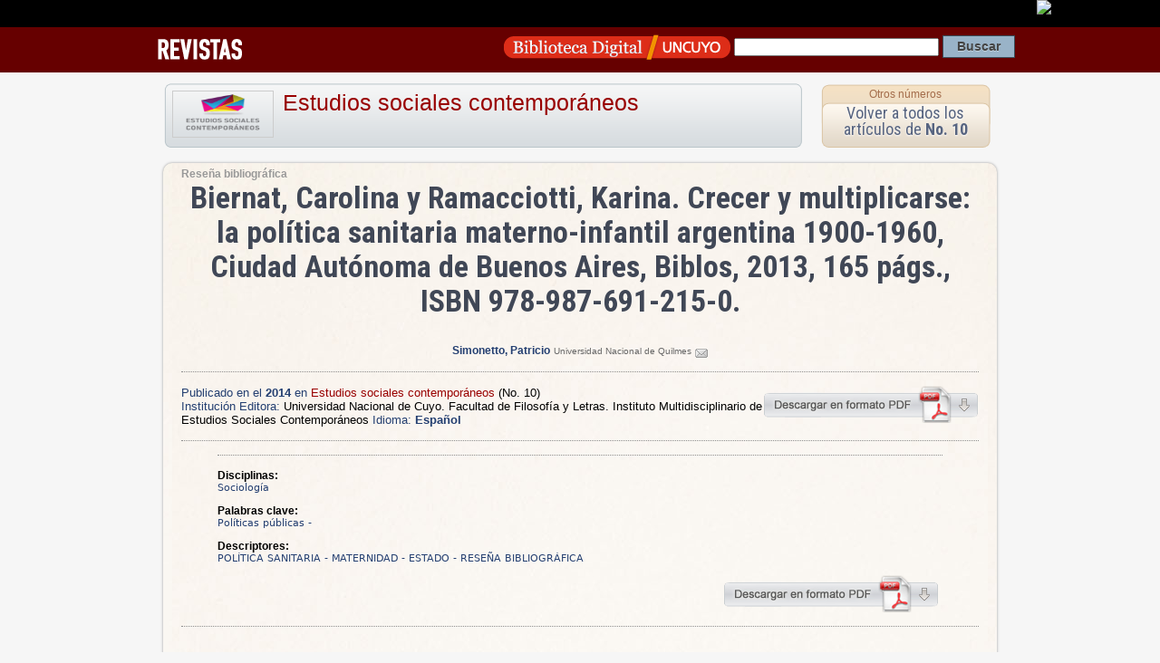

--- FILE ---
content_type: text/html; charset=UTF-8
request_url: https://economicas.bdigital.uncu.edu.ar/6439
body_size: 3716
content:
<!DOCTYPE HTML PUBLIC "-//W3C//DTD HTML 4.01 Transitional//EN"
"https://www.w3.org/TR/html4/loose.dtd">
<html><head>
<title>Art&iacute;culo de Revista  
Estudios sociales contemporáneos
/ Biernat, Carolina y Ramacciotti, Karina. Crecer y multiplicarse: la política sanitaria materno-infantil argentina 1900-1960, Ciudad Autónoma de Buenos Aires, Biblos, 2013, 165 págs., ISBN 978-987-691-215-0. · Biblioteca Digital | SID | UNCuyo</title>
<meta name='keywords' content='Cultura Universidad Nacional de Cuyo Mendoza Argentina Educacion Revistas Científicas Latinoamérica'>

<meta HTTP-EQUIV="Content-type" CONTENT="text/html; charset=UTF-8">

<!-- META para Google Scholar-->
<meta name="citation_title" content="Biernat, Carolina y Ramacciotti, Karina. Crecer y multiplicarse: la política sanitaria materno-infantil argentina 1900-1960, Ciudad Autónoma de Buenos Aires, Biblos, 2013, 165 págs., ISBN 978-987-691-215-0."/>



<meta name="citation_author" content="Simonetto, Patricio">

<meta name="citation_journal_title" content="Estudios sociales contemporáneos"> 

<meta name="citation_issue" content="No. 10"> 

<meta name="citation_publication_date" content="2014/06/02">

<meta name="citation_issn" content="2451-5965">

<meta name="citation_pdf_url" content="https://bdigital.uncu.edu.ar/objetos_digitales/6439/14-simonetto-esc10-14.pdf">





<link href="/css/contenido_new.css" rel="stylesheet" type="text/css">

<link rel="shortcut icon" href="/bdigital/plantillas/img/icon.ico" type="image/x-icon">
<link href="/bdigital/plantillas/img/icon.ico" rel="shortcut icon">
<link href='//fonts.googleapis.com/css?family=Roboto+Condensed:400,700' rel='stylesheet' type='text/css'>
<style type="text/css">
<!-- 
.Estilo1 {font-weight: bold}
-->
</style>
<script type="text/javascript">

startMenu = function() {
if (document.all&&document.getElementById) {
cssmenu = document.getElementById("csstopmenu");
for (i=0; i<cssmenu.childNodes.length; i++) {
node = cssmenu.childNodes[i];
if (node.nodeName=="LI") {
node.onmouseover=function() {
this.className+=" over";
}
node.onmouseout=function(){                  
this.className=this.className.replace(" over", "")
}
}
}
}
}

if (window.attachEvent)
window.attachEvent("onload", startMenu)
else
window.onload=startMenu;

</script>
<script language="JavaScript" type="text/JavaScript">
	   <!--
	   function MM_jumpMenu(targ,selObj,restore){ //v3.0
	     eval(targ+".location='"+selObj.options[selObj.selectedIndex].value+"'");
	     if (restore) selObj.selectedIndex=0;
	   }
	   //-->
	   </script>

</head>

<body>
 <div id="barrauncuyo" class="barra-hardcode">
        <div class="barra-logo" align="right"><a href="https://www.uncu.edu.ar" target="_blank"><img src="https://prueba.uncu.edu.ar/modular_cms/css/img/uncu-mini.gif"></a> </div>
</div>

<div class="barrabd_app" align="right"> 
 
<div class="bd_app_wrap">
<div style="float:left"><a href="/revistas" target="_blank"><img src="/img/revista_app.png" align="absmiddle"></a></div>
<div style="float:right">
<form action="/buscador.php" method="post" name="form_general">
<input name="op" value="simple" type="hidden"/>
		   <input name="pag" value="1" type="hidden"/>
          
           <a href="/" target="_blank"><img src="/img/logo_app.png" width="250" height="34" align="absmiddle"></a>  
 <input name="textosimple" type="text" class="PullDown" value="" size="30">
           <input name="Submit" type="submit" class="boton-buscar" value="Buscar">
  </form>
  </div>
  </div>
</div>
<div style="margin:auto; width:960px;">
  
</div>


<div class="template-container" itemscope itemtype="https://schema.org/ScholarlyArticle">

<div style="height:80px">

<div class="app-box-title"> 


<img src="/objetos_digitales/4949/logo-est-soc-cont-1.png" /> 
<h1>
<a href="/app/navegador/?idobjeto=4949" title="Volver a Revista" >
Estudios sociales contemporáneos</a>
</h1>

</div>

<div class="app-box-num" align="center">
<h4><a href="/app/navegador/?idobjeto=4949" title="Otros n&uacute;meros" >Otros n&uacute;meros</a></h4>
<div class="app-box-title-tit"><a href="/app/navegador/?idobjeto=6425" title="Volver a N&uacute;mero">Volver a todos los art&iacute;culos de  
      <strong>No. 10</strong></a></div>
</div>
   
</div>






   
<div class="template-caja" >
   
   
   
<span class="copete">Reseña bibliográfica</span>  
   
   
<div id="head-info">
 <div align="center" >
     

      </span>

<h1 align="center" class="otro_tit0 titu_app" itemprop="headline">Biernat, Carolina y Ramacciotti, Karina. Crecer y multiplicarse: la política sanitaria materno-infantil argentina 1900-1960, Ciudad Autónoma de Buenos Aires, Biblos, 2013, 165 págs., ISBN 978-987-691-215-0.  </h1> 
<span class="subtitu0"></span> 
               
<br />
</div>


<p align="center">


<strong class="autor">
<a href="/buscador.php?op=simple&textosimple=@autor+%22Simonetto, Patricio%22&tipo=todos" title="Buscar otros objetos de este autor">
    <span itemprop="author">
        Simonetto, Patricio</span></a></strong>
<span class="data_txt">
Universidad Nacional de Quilmes  
<a href="/form_contacto/?email=cGF0cmljaW9zaW1vbmV0dG9AZ21haWwuY29tbWFpbHVuY3U="><img src="/img/mail.gif" alt="enviar el email al autor"/></a><br/>

</span>

</p> 

<p align="center">
 


 
</p>



</div>


<hr />


<div style="float:right">
<a href="/objetos_digitales/6439/14-simonetto-esc10-14.pdf" target="_blank"><img src="/img/descarga-pdf.png" title="Descargar Pdf" width="239" height="41" border="0"></a>
</div>

<p><span class="textMenu3">Publicado en el <strong itemprop="datePublished">2014 </strong> en </span> 
 <a href="/4949" >
Estudios sociales contemporáneos</a> 
    <span itemprop="isPartOf" itemscope
              itemtype="https://schema.org/PublicationVolume"><link
              itemprop="isPartOf" href="/6425" /><span
              itemprop="volumeNumber">(No. 10)</span></span>
    
     
<br />
<span class="textMenu3">Instituci&oacute;n Editora:</span> <span itemprop="publisher">Universidad Nacional de Cuyo. Facultad de Filosofía y Letras. Instituto Multidisciplinario de Estudios Sociales Contemporáneos</span>
<span class="textMenu3">Idioma: <strong>

Español 
</strong></span>                   
</p>

<hr />

<blockquote>





<span itemprop="description">


    </span>
<hr />


<p><strong>Disciplinas:</strong> 
<br />
<span class="tags">Sociología</span>       
</p>





<p><strong>Palabras clave:</strong> 
<br />
<span class="tags" ><span itemprop="about">Políticas públicas</span> - <span itemprop="about"></span></span>
</p> 

  



<p><strong>Descriptores: </strong>
<br />
<span class="tags" ><span itemprop="about">POLÍTICA SANITARIA</span> - <span itemprop="about">MATERNIDAD</span> - <span itemprop="about">ESTADO</span> - <span itemprop="about">RESEÑA BIBLIOGRÁFICA</span> </span>
</p>

	           



                    </blockquote>
  <div align="right" style="width:95%">
  <a href="/objetos_digitales/6439/14-simonetto-esc10-14.pdf" target="_blank">
  <img src="/img/descarga-pdf.png" alt="descargar pdf" width="239" height="41" border="0"></a>  </div>



 
        
        
        
  <hr />
  
  <p align="center"><a href="https://creativecommons.org/licenses/by-nc-sa/3.0/deed.es" target="_blank" rel="license"><br>
                    <img alt="Licencia Creative Commons" style="border-width:0" src="https://i.creativecommons.org/l/by-nc-sa/3.0/88x31.png" /></a><br />
Este obra está bajo una <a href="https://creativecommons.org/licenses/by-nc-sa/3.0/deed.es" target="_blank" rel="license">Licencia Creative Commons Atribución-NoComercial-CompartirIgual 3.0 Unported</a>.<br>
<a href="https://creativecommons.org/licenses/by-nc-sa/3.0/deed.es" target="_blank"><strong>Conozca más sobre esta licencia &gt;</strong></a></p>

<div class="cita-caja">
<strong>C&oacute;mo citar este art&iacute;culo:</strong> <br />
            <br />
          Simonetto, Patricio
          (2014) 
         
                   
					
                    &quot;Biernat, Carolina y Ramacciotti, Karina. Crecer y multiplicarse: la política sanitaria materno-infantil argentina 1900-1960, Ciudad Autónoma de Buenos Aires, Biblos, 2013, 165 págs., ISBN 978-987-691-215-0.:
                    &quot;.
                  
                 
      En: <em>Estudios sociales contemporáneos</em>, 
      No. 10, 
      <span itemprop="pagination"> p. 137-139</span>.<br />
      Direcci&oacute;n URL del art&iacute;culo: https://bdigital.uncu.edu.ar/6439. <br />
      Fecha de consulta del art&iacute;culo: 14/01/26.
      
      </div>
      
<div class="cita-caja"> <strong>C&oacute;mo incrustar el enlace a este documento en tu sitio</strong>   <br>
<br>
 <code>&lt;iframe src=&quot;https://bdigital.uncu.edu.ar/app/widget/?idobjeto=6439&amp;tpl=widget&quot; width=&quot;420px&quot; frameborder=&quot;0&quot; &gt;&lt;/iframe&gt;</code>
      
     </div> 
      

</div>
   





</td>




</div> <!-- template caja -->
</div>  <!-- template container -->


<div class="Footer2">

    <div class="footer-data">
        <div class="footer-img">
        <a href="https://sid.uncu.edu.ar" target="_blank">
         <img src="https://sid.uncu.edu.ar/sid/wp-content/uploads/2017/06/logo-sid-transp.png" />
         </a>
         </div>
     
    <div class="footer-info">
        <ul>
            <li>	Contacto: bdigital @ uncu.edu.ar</li>
            <li>	Tel: + 261 4132503</li><br>
            <li>Administraci&oacute;n: Biblioteca Central "Dr. Arturo A Roig" UNCUYO</li>
        </ul>
    
    </div>
    </div>

</div>




<!-- <script type="text/javascript" src="https://platform.twitter.com/widgets.js"></script>
 	  <script src="https://connect.facebook.net/es_ES/all.js#xfbml=1"></script>-->



<script type="text/javascript">
var gaJsHost = (("https:" == document.location.protocol) ? "https://ssl." : "https://www.");
document.write(unescape("%3Cscript src='" + gaJsHost + "google-analytics.com/ga.js' type='text/javascript'%3E%3C/script%3E"));
</script>
<script type="text/javascript">
try {
var pageTracker = _gat._getTracker("UA-947427-1");
pageTracker._trackPageview();
} catch(err) {}
</script>


      
</body>
</html>

<!-- Plantilla usada : plantilla_articulo.htm del directorio /var/www/html//plantillas_app -->